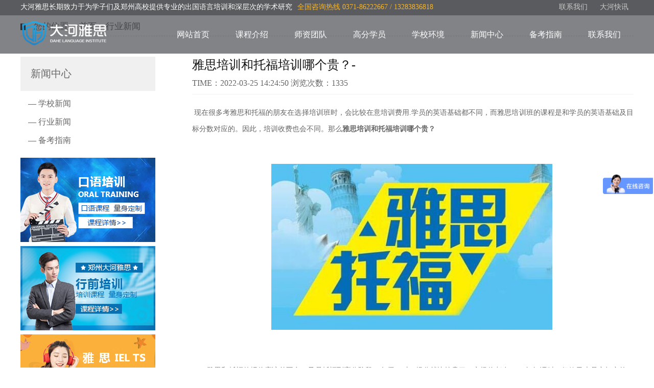

--- FILE ---
content_type: text/html; charset=utf-8
request_url: http://www.dahedu.com/hangye/607.html
body_size: 6375
content:

<!DOCTYPE html PUBLIC "-//W3C//DTD XHTML 1.0 Transitional//EN" "http://www.w3.org/TR/xhtml1/DTD/xhtml1-transitional.dtd">
<html xmlns="http://www.w3.org/1999/xhtml">
<head>
    <meta http-equiv="Content-Type" content="text/html; charset=utf-8" />
    <title>雅思培训和托福培训哪个贵？_郑州大河雅思培训机构</title>
    <meta name="description" content="郑州大河雅思(IELTS)培训学校是郑州本土好评率高的郑州雅思培训机构,师资力量强,小班封闭教学方式独特,可满足不同英语水平学员的需求.收费合理.郑州雅思培训班报名热线:0371-86222667." />
    <meta name="keywords" content="郑州雅思培训,郑州雅思培训班,郑州雅思培训机构，郑州雅思培训学校" />
    <link rel="stylesheet" type="text/css" href="/css/cpis.css" />
    <link rel="stylesheet" type="text/css" href="/css/case.css" />
    <link rel="stylesheet" type="text/css" href="/css/public.css" />
    <link rel="stylesheet" href="/css/animate_swiper.css" />
    <script language="javascript" src="/js/jquery.min.js"></script>
    <link href="/css/page.css" rel="stylesheet" type="text/css" />
</head>
<body>
    <div class="swiper-container">
        
    <script src="/base.js"></script>
      <div class="head w ani fadeInDown animated" swiper-animate-effect="fadeInDown" swiper-animate-duration="1s" swiper-animate-delay="0.2s">
            <div class="head01 wide">
                <span>大河雅思长期致力于为学子们及郑州高校提供专业的出国语言培训和深层次的学术研究<p1 style="color: #f8b72d; margin-left: 10px;">全国咨询热线  0371-86222667  /  13283836818</p1></span><p><a href="/contact/">联系我们</a> <a href="/xwzx/">大河快讯</a></p>
            </div>

            <!--nav-->
            <div class="container ani fadeInLeft animated" swiper-animate-effect="fadeInLeft" swiper-animate-duration="1s" swiper-animate-delay="0.5s" style="">
                <div class="navbox wide">
                    <p>
                        <a href="#">
                            <img src="/images/dhys01.png"></a>
                    </p>
                    <ul id="nav">
                        <li class="navmenu"><a href="/" class="title">网站首页</a>
                            <dl class="submenu" style="display: none;">
                            </dl>
                        </li>
                        <li class="navmenu"><a href="/kecheng/" class="title">课程介绍</a>
                            <dl class="submenu" style="display: none;">
                          
                    <dd><a href="http://www.dahedu.com/yasi/">雅思培训</a></dd>
                    
                    <dd><a href="http://www.dahedu.com/tuofu/">托福培训</a></dd>
                    
                    <dd><a href="http://www.dahedu.com/kouyu/">口语培训</a></dd>
                    
                    <dd><a href="http://www.dahedu.com/hangqian/">考研英语</a></dd>
                    
                            </dl>
                        </li>
                        <li class="navmenu"><a href="/tuandui/" class="title">师资团队</a>
                            <dl class="submenu" style="display: none;">
                            </dl>
                        </li>
                        <li class="navmenu"><a href="/xueyuan/" class="title">高分学员</a>
                            <dl class="submenu" style="display: none;">
                            </dl>
                        </li>
                        <li class="navmenu"><a href="/huanjing/" class="title">学校环境</a>
                            <dl class="submenu" style="display: none;">
                            </dl>
                        </li>
                        <li class="navmenu"><a href="/xwzx/" class="title">新闻中心</a>
                            <dl class="submenu" style="display: none;">
                                 
                    <dd><a href="http://www.dahedu.com/gongsi/">学校新闻</a></dd>
                    
                    <dd><a href="http://www.dahedu.com/hangye/">行业新闻</a></dd>
                    
                    <dd><a href="http://www.dahedu.com/zhinan/">备考指南</a></dd>
                    
                            </dl>
                        </li>
                        <li class="navmenu"><a href="/zhinan/" class="title">备考指南</a>
                            <dl class="submenu" style="display: none;">
                            </dl>
                        </li>
                        <li class="navmenu"><a href="/contact/" class="title">联系我们</a>
                            <dl class="submenu" style="display: none;">
                            </dl>
                        </li>
                        <!--全站导航结束-->
                    </ul>

                    <!--导航js-->
                    <script>  <!-- mouseover -->
    $('#nav li').hover(function () {
        $(this).addClass("daohang").siblings().removeClass("daohang");
        //$("#curUrl2").attr("href", $(this).find("a").attr("href"));
        $(this).children("dl").show();
        $(this).siblings().children("dl").hide();

    }, function () {

        $(this).children("dl").hide();

    });

                    </script>
                </div>
            </div>
        </div>

        <!--banner-->
        <div class="banner">
            <img src="" width="100%" />
        </div>

        <div class="kb"></div>



        <div class="wz wide">
            <i></i>
            <p>您的位置： <a href="/">首页</a> &gt; <a href="http://www.dahedu.com/hangye/">行业新闻</a></p>
        </div>



        <div class="kb1"></div>


        <div class="cp wide">
            <div class="about">
                <div class="about_l">
                    <font>新闻中心</font>
                    <span>
                        
                        <a href="http://www.dahedu.com/gongsi/">—  学校新闻</a>
                        
                        <a href="http://www.dahedu.com/hangye/">—  行业新闻</a>
                        
                        <a href="http://www.dahedu.com/zhinan/">—  备考指南</a>
                        
                    </span>
                    <p>
                        <p1><a href="/kouyu/"><img src="/images/dhys35.jpg"></a></p1>
                        <p1><a href="/hangqian/"><img src="/images/dhys36.jpg"></a></p1>
                        <p1><a href="/yasi/"><img src="/images/dhys37.jpg"></a></p1>
                        <p1><a href="/tuofu/"><img src="/images/dhys38.jpg"></a></p1>
                    </p>
                </div>
     

                
                           <div class="about_r">
                    <div class="about_r01">
                        <p>雅思培训和托福培训哪个贵？-</p>
                        <span>TIME：2022-03-25 14:24:50     浏览次数：1335</span>
                    </div>
                    <div class="about_r02">
                        <p>
	<span style="font-size:14px;">&nbsp;现在很多考雅思和托福的朋友在选择培训班时，会比较在意培训费用.学员的英语基础都不同，而雅思培训班的课程是和学员的英语基础及目标分数对应的。因此，培训收费也会</span><span style="font-size:14px;">不同。那么<strong>雅思培训和托福培训哪个贵？</strong></span> 
</p>
<p>
	<span style="font-size:14px;"><strong><br />
</strong></span> 
</p>
<p align="center">
	<span style="font-size:14px;"><strong><img src="/UpLoad/image/20220325/20220325142925_3943.jpg" title=" 雅思培训和托福培训哪个贵？" alt=" 雅思培训和托福培训哪个贵？" height="325" width="550" />&nbsp;<br />
</strong></span> 
</p>
<p>
	<span style="font-size:14px;"><br />
</span> 
</p>
<p>
	<span style="font-size:14px;">&nbsp; 1、雅思和托福的报价应该差不多，只是托福到高分阶段，名师一对一提分就比较贵了，市场价都在1000左右/课时，但效果也是实打实的，一般要考到110以上，名师一对一是比</span><span style="font-size:14px;">较推荐的。</span> 
</p>
<p>
	<span style="font-size:14px;"><br />
</span> 
</p>
<p>
	<span style="font-size:14px;">&nbsp; 2、就目前出国语言培训机构的收费来看，雅思貌似要便宜一些。这主要是因为选择去美国的同学会比选择去其他国家的同学少一些，毕竟去美国留学的成本是非常高的。</span> 
</p>
<p>
	<span style="font-size:14px;"><br />
</span> 
</p>
<p>
	<span style="font-size:14px;">&nbsp; 3、不同的人报雅思培训班，可能学费差距会比较大。因为对于英语基础较好，想要在单项或整体成绩上有一定提升的学员，可以参加常规小班课，学费多在1.5万上下。</span> 
</p>
<p>
	<span style="font-size:14px;"><br />
</span> 
</p>
<p>
	<span style="font-size:14px;">&nbsp; 4、雅思托福培训的价钱取决于学生的实际情况，二者之间不具备可比性，不是说雅思培训的价钱就一定比托福培训的高或者低，这要看学员的基础、目标、选择的课程、所需的</span><span style="font-size:14px;">课时等。</span> 
</p>
<p>
	<span style="font-size:14px;"><br />
</span> 
</p>
<span style="font-size:14px;">&nbsp;由于机构的雅思课程开班量和招生量都比托福要多，雅思师资也比较充足，所以雅思课程选择面也更广，收费从低端到高端都有。而托福培训，目前多以小班课为主，大班课若</span><span style="font-size:14px;">不是假期期间，很难开起来，那小班课的费用一定是相对高一些的。</span><br />
                    </div>

                    <div class="about_r03">
                      
                        <p>上一篇：<a href="/hangye/288.html">雅思考完后多久出成绩？</a></p>
        
                         <p>下一篇：<a href="/hangye/609.html">雅思成绩提升简单的方法？</a></p>
                    </div>


                    <div class="tuijian">
                        <p><a href="javascript:void(0);">相关推荐</a></p>
                        <span>
                            
                              <a href="http://www.dahedu.com/hangye/288.html">. 雅思考完后多久出成绩？</a>
                                
                              <a href="http://www.dahedu.com/hangye/279.html">. 雅思阅读理解的技巧和方法?</a>
                                
                              <a href="http://www.dahedu.com/hangye/732.html">. 雅思学习的误区有哪些?</a>
                                
                              <a href="http://www.dahedu.com/hangye/731.html">. 雅思口语考试结尾怎么说?</a>
                                
                              <a href="http://www.dahedu.com/hangye/730.html">. 2024上半年雅思考试日期开放预约中？</a>
                                
                              <a href="http://www.dahedu.com/hangye/728.html">. 雅思重点词汇和短语的区别？</a>
                                
                              <a href="http://www.dahedu.com/hangye/727.html">. 为什么考雅思的比考托福的多？</a>
                                
                              <a href="http://www.dahedu.com/hangye/726.html">. 雅思考试容易忽略的题目有哪些？</a>
                                
                              <a href="http://www.dahedu.com/hangye/724.html">. 雅思为什么只有两年有效期？</a>
                                
                              <a href="http://www.dahedu.com/hangye/723.html">. 雅思现在可以单科重考吗？</a>
                                
                        </span>
                    </div>


                </div>

                
            </div>

        </div>




        <div class="kb"></div>

        
<script src="/base.js"></script>
  
<script>
var _hmt = _hmt || [];
(function() {
  var hm = document.createElement("script");
  hm.src = "https://hm.baidu.com/hm.js?0b7d45cfaa17b6450f2e3a8adb12151e";
  var s = document.getElementsByTagName("script")[0]; 
  s.parentNode.insertBefore(hm, s);
})();
</script>
         <div class="foot w">

            <div class="footbox wide">
                <div class="foot_05 fl" style="margin-top: 50px; margin-right: 50px;">
                    <img src="/images/dhys30.png">
                </div>
                <div class="foot_01 fl" style="width:120px">
                    <span><a href="/jianjie/">关于我们</a></span>
                    <p>
                            
                    <a href="http://www.dahedu.com/jianjie/">学校简介</a>
                    
                    <a href="http://www.dahedu.com/contact/">联系我们</a>
                    
                    </p>
                </div>

                <div class="foot_01 fl" style="width:120px">
                    <span><a href="/kecheng/">主要课程</a></span>
                    <p>
                           
                    <a href="http://www.dahedu.com/yasi/">雅思培训</a>
                    
                    <a href="http://www.dahedu.com/tuofu/">托福培训</a>
                    
                    <a href="http://www.dahedu.com/kouyu/">口语培训</a>
                    
                    <a href="http://www.dahedu.com/hangqian/">考研英语</a>
                    
                    </p>
                </div>
                <div class="foot_03 fl" style="width:auto">
                    <span><a href="/contact/">联系我们</a></span>
                    <p>
                        联系人： 朱老师<br>
                        电话：13283836818 / 0371-86222667<br>
                        校址一：郑州市二七区大学路80号华城国际中心1801 <br>

校址二：郑州市高新区长椿路升龙又一城B座23层639<br>
                    
                    </p>
                </div>

                <div class="foot_05 fr">
                    <p>
                        <img src="/images/dhys28.jpg">扫码在线咨询
                    </p>
                    <p>
                        <img src="/images/dhys29.jpg">手机端
                    </p>
                </div>

            </div>
            <div class="foot_04 wide"><p>
	<span style="font-size:14px;"><a href="/" target="_blank">郑州雅思培训机构</a>&nbsp;<a href="http://beian.miit.gov.cn" target="_blank"><span style="color:#000000;">豫ICP备13009685号-1</span></a> &nbsp; 网站地图:<a href="/sitemap.xml" target="_blank">XML</a></span> 
</p>
<p>
	<span style="font-size:14px;"><span style="color:#FFE500;">郑州大河雅思(IELTS)培训学校提供</span><span style="color:#FFE500;">郑州雅思培训</span><span style="color:#FFE500;">,</span><span style="color:#FFE500;">郑州雅思培训班</span><span style="color:#FFE500;">，我们</span></span><span style="font-size:14px;color:#FFFFFF;"><span style="color:#FFE500;">针对不同学员的情况,量身打造学习方</span><span style="color:#FFE500;">案及留学规划。</span></span> 
</p><img src="/12.png" width="15"><a href="https://beian.mps.gov.cn/#/query/webSearch?code=41010302003416" rel="noreferrer" target="_blank">豫公网安备41010302003416号</a></div>

        </div>

    </div>


    <script src="/js/jquery.superslide.js" type="text/javascript"></script>




</body>


<script>
    $(function () {
        Fun().init();
    });
    var Fun = function () {
        return {
            init: function () {
                this.animata_scroll();    // 各种动画的  调用
            },
            //滚动判断高度的 封装
            scroll: function (ele, state) {
                $(window).scroll(function () {
                    var win_height = $(window).height(); //浏览器窗口的 高度
                    var ele_page_top = ele.offset().top; // 元素距离页面顶部的距离
                    // console.log(ele_page_top)
                    var page_scroll = $(window).scrollTop(); // 页面滚动的高度
                    var ele_window = ele_page_top - page_scroll; // 元素距离 浏览器窗口的高度
                    //console.log(ele_window)
                    /*如果 元素距离浏览器顶部的距离小于 浏览器的高度 就执行动画*/
                    if (ele_window < win_height - 100) {
                        console.log('可以啊');

                        setTimeout(function () {
                            ele.addClass('animated ' + state);
                        }, 500)
                    } else {

                        /*setTimeout(function(){
                            ele.removeClass(' animated '+state);
                        },500)*/
                    }
                });
            },
            // 各种动画的  调用
            animata_scroll: function () {

                /*公司简介 */

                Fun().scroll($('.wz'), 'fadeInLeft');
                Fun().scroll($('.about_l'), 'fadeInRight');
                Fun().scroll($('.about_r'), 'fadeInRight');
                Fun().scroll($('.foot'), 'fadeInUp');
            }
        }
    }
</script>


</html>


--- FILE ---
content_type: text/css
request_url: http://www.dahedu.com/css/case.css
body_size: 2381
content:
.wide{width:1200px;margin:0 auto;}


/*wz*/
.wz{height:30px;border-bottom:1px dashed #dddddd;overflow:hidden;}
.wz i{width:8px;height:13px;margin-top: 6px;border-left: 10px solid #262527;float:left;font-weight: normal;overflow:hidden;display:block;}
.wz p{font-size:17px;float:left;padding-left: 8px;overflow:hidden;}


.cp_dh{overflow:hidden;margin-bottom:10px;}
.cp_dh li{width:130px;height:40px;line-height:40px;text-align:center;border:1px dashed #dedede;float:left;font-size:18px;border-radius:5px;overflow:hidden;margin-right:25px;}
.cp_dh li a{height:40px;display:block;color: #121212;overflow:hidden;background: #f0f0f0;}
.cp_dh li a:hover{background: #ff6a3e;color:#ffffff;}




/*cp*/
.cp{overflow:hidden;}

.cp_r{overflow:hidden;}
.cp_r01{height:50px;line-height:30px;border-bottom:1px dashed #cccccc;overflow:hidden;}
.cp_r01 p{background: url(../images/tit_bg.jpg) no-repeat;width: 226px;height: 50px;line-height: 50px;padding-left: 15px;font-size:22px;margin-left:1px;float:left;overflow:hidden;}
.cp_r01 p a{color:#ffffff;overflow: hidden;display: block;}


.cp_r03{overflow:hidden;}
.cp_r03 li{width:1168px;float:left;padding:15px;border: 1px solid #ddd;margin-top: 25px;overflow:hidden;}
.cp_r03_pic{width:246px;height:164px;float:left;overflow:hidden;}
.cp_r03_pic img{width:246px;height:164px;overflow:hidden;}
.cp_r03_pic img:hover{ transform: scale(1.1, 1.1); transition: .60s transform;}
.cp_r03_wb{width:900px;float:left;line-height:45px;float:right;text-align: left;font-size:16px;overflow:hidden;}
.cp_r03_wb p{height:25px;margin:0 auto;line-height:25px;margin-top:10px;font-size:18px;overflow:hidden;}
.cp_r03_wb p a:hover{width:260px;height:25px;margin:0 auto;color:#ff6a3e;line-height:25px;margin-top:10px;font-size:18px;overflow:hidden;}
.cp_r03_wb span{height:65px;margin:0 auto;line-height:22px;font-size:15px;margin-top:5px;color:#999999;text-align: justify;display:block;overflow:hidden;}
.cp_r03_wb i a{width:100px;height:30px;line-height:30px;text-align:center;background-color:#666666;float:right;font-size:15px;margin-top:15px;color:#f0f0f0;display:block;overflow:hidden;}
.cp_r03_wb i a:hover{width:100px;height:30px;line-height:30px;text-align:center;background-color:#ff6a3e;float:right;font-size:15px;margin-top:15px;color:#ffffff;display:block;overflow:hidden;}



.cp_r04{overflow:hidden;}

.cp_r04 li{width:273px;float:left;background: #fff;box-shadow: 0px 0px 6px 0px #ccc;border-radius: 5px;margin: 25px 26px 5px 6px;overflow:hidden;}
.cp_r04 li:nth-child(4n){float:right;margin-right:5px;}
.cp_r04_pic{width:251px;height:357px;    margin: 0 auto;margin-top: 10px;overflow:hidden;}
.cp_r04_pic img{width:251px;height:357px;overflow:hidden;}
.cp_r04_pic img:hover{ transform: scale(1.1, 1.1); transition: .60s transform;}
.cp_r04_wb{width:251px;height:55px;line-height:45px;margin:0 auto;text-align:center;font-size:16px;overflow:hidden;}
.cp_r04_wb p{width:251px;height:25px;margin:0 auto;line-height:25px;margin-top:10px;font-size:18px;overflow:hidden;}
.cp_r04_wb p a:hover{color:#ff6a3e;margin-top:10px;font-size:19px;overflow:hidden;transition: 1s;-webkit-transition: 1s;}



.fanye {
    margin: 0 auto; 
    margin-top:35px;
    height: 30px;
    text-align: center;
}

.fanye a,.fanye span {
    vertical-align: top;
    display: inline-block;
    padding: 0 8px;font-size: 16px;
    height: 26px;
    line-height: 26px;
    border: 1px solid #e5e5e5; 
    text-align: center;
    margin: 0 5px;
    background: #fff;
}

.fanye a:hover{color:#ff6a3e;}




.con{width:1200px;margin:0 auto;overflow:hidden;}
.con01{width:271px;height: 310px;border:1px dashed #dddddd;text-align:center;border-radius: 5px;margin-left: 35px;float:left;overflow:hidden;}
.con01 i{width:140px;height:140px;margin:0 auto;display:block;margin-top:30px;overflow:hidden;}
.con01:hover i img{-webkit-transition: 0.5s all;
    -moz-transition: 0.5s all;
    -ms-transition: 0.5s all;
    transition: 0.5s all;
    -webkit-transform: rotateX(360deg);
    -ms-transform: rotateY(360deg);
    -o-transform: rotateY(360deg);
    transform: rotateY(360deg);-webkit-transition: all .3s linear;transition: all .3s linear;color:#009944;display:block;overflow:hidden;}
	
.con01:hover{border:1px dashed #fcfcfc;background:#fbfbfb;transition: 1s;-webkit-transition: 0.5s;}
	
	
	
	
.con01 p{margin-top:15px;margin-top: 20px;font-size:19px;overflow:hidden;}
.con01 span{margin-top:15px;font-size:16px;color:#999999;display:block;overflow:hidden;}

.con00{width:1200px;margin:0 auto;margin-bottom:20px;overflow:hidden;}
.con00 p {background:url(../images/2.jpg) no-repeat;height: 181px;padding: 20px 20px 0px 250px;}
.con00 p b {font-size: 24px;color: #c1242b;display: block;margin: 17px auto;font-weight: normal;}
.con00 p em {font-style: normal;color: #000;}
    

.map{width:1200px;margin:0 auto;overflow:hidden;}





p {margin: 0 0 10px;}

.about{max-width: 100%;min-width:100%;margin:0 auto;border-bottom:1px solid #f0f0f0;margin-top:10px;overflow: hidden;}
.about_l{width:22%;float:left;overflow:hidden;}
.about_l p{width:100%;display:block;overflow:hidden;}
.about_l p p1{width:100%;margin-top:3%;display:block;overflow:hidden;}
.about_l p p1 img{width:100%;display:block;overflow:hidden;}
.about_l p p1 img:hover{ transform: scale(1.1, 1.1); transition: .60s transform;}

.about_l font{background:#f0f0f0;padding: 20px;font-size:20px;display:block;overflow:hidden;}
.about_l span{font-size:16px;display:block;overflow:hidden;}
.about_l span a{margin:15px;color:#666;display:block;overflow:hidden;}
.about_l span a:hover{margin:15px;color:#e7280e;display:block;overflow:hidden;}

.about_r{width:72%;float:right;overflow:hidden;}
.about_r01{overflow:hidden;}
.about_r01 p{font-size:24px;color:#121212;overflow:hidden;}
.about_r01 span{font-size:16px;color:#666;    padding-bottom: 10px;border-bottom:1px solid #f0f0f0;display:block;overflow:hidden;}
.about_r02{margin:20px 0 40px 0;font-size:16px;line-height:32px;text-align:justify;overflow:hidden;}


.aboutbox{max-width: 100%;min-width:100%;margin:0 auto;text-align:center;margin-top:10px;overflow: hidden;}
.aboutbox i{display:block;overflow:hidden;}
.aboutbox p{font-size:18px;color:#121212;line-height:34px;margin-top:25px;overflow:hidden;}



.about_r03{border-top:1px solid #f0f0f0;font-size:16px;padding-top: 25px;overflow:hidden;}
.about_r03 p{overflow:hidden;}


.tuijian{background:#f0f0f0;padding:30px;margin-top:20px;margin-bottom:35px;overflow:hidden;}
.tuijian p{font-size:20px;border-bottom:1px solid #dedede;margin:0;}

.tuijian span{font-size:16px;margin-top:20px;display:block;overflow:hidden;}
.tuijian span a{width: 372px;height: 30px;line-height:35px; margin-right: 30px;float:left;display:block;overflow:hidden;}



.kecheng{margin:30px 0;overflow:hidden;}
.kecheng_l{width:300px;height:240px;overflow:hidden;}
.kecheng_l img{width:300px;height:240px;border-radius: 5px;overflow:hidden;}
.kecheng_l img:hover{ transform: scale(1.1, 1.1); transition: .60s transform;}
.kecheng_r{width:520px;overflow:hidden;}
.kecheng_r p{font-size:16px;border-bottom:1px dashed #dedede;padding-bottom:10px;overflow:hidden;}
.kecheng_r p p1{float:left;color:#121212;font-weight:600;display:block;overflow:hidden;}
.kecheng_r p p2{float:left;margin-left:10px;display:block;overflow:hidden;}


.kecheng01{ width: 99%;border:1px solid #dedede;overflow:hidden;}

/*xindebox*/
.xindebox{overflow:hidden;}
.xinde_top{margin:0 auto;line-height:52px;border-bottom: 1px solid #dedede;overflow:hidden;}
.xinde_top span{ width:150px;height:50px;line-height:50px;text-align:center;border-right:1px solid #ddd;background-color:#ffffff;float:left;font-size:18px;color:#121212;overflow:hidden;}
.xinde_top span a{ width:150px;height:50px;line-height:50px;text-align:center;}
.xinde_top span.check{width:150px;height:50px;line-height:50px;text-align:center;float:left;background-color:#ff6a3e;font-size:18px;color:#121212;overflow:hidden;}
.xinde_top span.check a{ width:150px;height:50px;line-height:50px;color:#fff;text-align:center;}
.xinde_top span:hover{background-color:#ff6a3e;color:#fff;overflow:hidden;}
.xinde_top span:hover a{background-color:#ff6a3e;color:#fff;overflow:hidden;}

.xinde_xq{margin-top: 40px;overflow: hidden;font-size: 15px;text-align: justify;width: 95%;margin: 0 auto;margin-top:20px;margin-bottom:20px;line-height: 27px;}

























--- FILE ---
content_type: text/css
request_url: http://www.dahedu.com/css/public.css
body_size: 1741
content:
/* CSS Document */
*{ margin:0; padding:0;}
a{ text-decoration:none; color:#666666;}
a:hover{ color:#ff6121;text-decoration:normal;}
fieldset,img{border:0;}
ol,ul{ list-style-type:none;}
h1,h2,h3,h4,h5,h6{font-size:14px;font-weight:normal;}
em,i,stong{ font-style:normal; font-weight:normal;}
body{ font-family:Microsoft YaHei; font-size:12px; color:#666666; background:#ffffff;overflow-x:hidden;}
.fl{float:left;overflow:hidden;}
.fr{float:right;overflow:hidden;}
.w{width:100%;}

.kb{height:40px;clear:both;}
.kb1{height:30px;clear:both;}

/*head*/
.head{height:105px;background: url("../images/yingc.png") center top;position: fixed; z-index: 1000;}
.head01{color:#fff;overflow:hidden;margin-top: 5px;height: 30px;}
.head01 span{font-size:14px;overflow:hidden;float:left;color:#fff;display:block;overflow:hidden;}
.head01 p{font-size:14px;float:right;color:#f9f9f9;overflow:hidden;}
.head01 p a{color:#ccc;margin:10px;overflow:hidden;}

/*导航*/
.container{height:75px;line-height:75px;margin-top: -5px;}
.navbox{}
.navbox p{float:left;margin-top:10px;overflow:hidden;}
#nav {float: right;line-height:75px;text-align:center;}
#nav a{color:#ffffff;font-size:16px;}
#nav li{width:115px;float:left;position:relative;z-index:1;}
#nav li .title{display:block;font-size:16px;}
#nav li .title:hover{background: url("../images/yingc66.png") center top;font-size:16px;}
#nav .daohang{background: url("../images/yingc66.png") center top;color:#fff;border-radius:4px;font-size:16px;}

#nav li .submenu{width:115px;margin:0 auto;background: rgba(255,105,60,0.85);position:absolute;left:0;top:75px;display:none;}
#nav li .submenu dd{ height:50px;line-height: 50px;border-top:1px dotted #ddd;color:#ffffff;display:block;overflow:hidden;}
#nav li .submenu dd a{color:#ffffff;font-size:16px;}
#nav li .submenu dd a:hover{text-decoration:underline;color:#ffffff;}

/*banner*/
.banner{clear: both;overflow:hidden;}














/*foot*/
.foot{padding-bottom:35px;padding-top:40px;background:#fef103;border-bottom:1px solid #e6da00;color:#4d4d4d;overflow:hidden;}

.footbox{margin-top: 25px;overflow:hidden;}
.foot_01 a{width: 140px;overflow:hidden;display: block;color:#121212;float: left;}
.foot_01 a:hover{color:#121212;text-decoration:underline;}
.foot_02 a{width: 140px;overflow:hidden;display: block;color:#121212;float: left;}
.foot_02 a:hover{color:#121212;text-decoration:underline;}
.foot_03 a{width: 140px;overflow:hidden;display: block;color:#121212;float: left;}
.foot_03 a:hover{color:#121212;text-decoration:underline;}

.foot_01{width:140px;margin-right:0px;}
.foot_01 span{width:140px;display:block;color:#121212;font-size:18px;}
.foot_01 p{width:65px;color:#121212;line-height:26px;font-size: 15px;margin-top: 10px;float:left;}
.foot_02{width:262px;margin-left:0px;}
.foot_02 span{width:140px;display:block;color:#121212;font-size:18px;}
.foot_02 p{color:#121212;line-height:26px;font-size: 15px;margin-top: 10px;overflow:hidden;}
.foot_03{width: 320px;margin-left:0px;}
.foot_03 span{overflow: hidden;display:block;color:#121212;font-size:18px;}
.foot_03 span img{width:24px;height:24px;float:left;margin-right:15px;display:block;overflow:hidden;}
.foot_03 p{color:#121212;line-height:28px;font-size: 15px;margin-top: 10px;overflow:hidden;}

.foot_04{margin-top:30px;color:#121212;text-align:left;font-size: 15px;overflow:hidden;}
.foot_04 a{color:#333;text-decoration:underline;}

.foot_05{overflow:hidden;}
.foot_05 p{width:130px;float:left;margin-left: 15px;text-align:center;font-size:16px;color:#121212;overflow:hidden;}

.foot06{padding-bottom:170px;padding-top:20px;background:#fef103;border-top:1px solid #121212320;color:#4d4d4d;overflow:hidden;}
.foot06box{font-size:16px;color:#121212;overflow:hidden;}
.foot06box a{font-size:15px;margin:5px;color:#f5e74f;overflow:hidden;}



/*fix_box*/
.fix_box{min-width: 1200px;height:228px;position: fixed;bottom:0px;left: 0;width: 100%;z-index: 100;background: url("../images/dhys31.png") center top;}

.fix_img_1{float: left;margin-top: 0px;overflow:hidden;}
.fix_img_2{overflow:hidden;float:left;margin-right:10px;}


.fix_le{float: right;margin-top:140px;overflow:hidden;}
.fix_le input{width:150px;height: 40px;border: none;background-color: #ffffff;border-radius: 10px;margin:0 10px;display: block;float: left;text-indent: 33px;margin-top: 12px;overflow:hidden;}
.fix_img_3{background: url("../images/yingc54.png") no-repeat 9px;overflow:hidden;}
.fix_img_4{background: url("../images/yingc55.png") no-repeat 9px;overflow:hidden;}
.fix_img_5 {width:150px;height:40px;line-height:40px;text-indent:1em;border-radius: 10px;float:left;margin-top: 12px;background: url(../images/yingc56.png) no-repeat 110px 12px;background-color: #ffffff;font-size:14px;color:#999;-moz-appearance: none;-webkit-appearance: none;display:block;overflow:hidden;}


.fix_ri{width:170px;height:55px;line-height: 55px;text-align:center;float: right;background: url("../images/yingc57.png") center top;font-size: 20px;color: #fff;margin-top: 140px;overflow: hidden;}
.fix_ri a{color:#121212;overflow:hidden;}







--- FILE ---
content_type: text/css
request_url: http://www.dahedu.com/css/page.css
body_size: 2800
content:

.page{width:100%; height:25px; line-height:22px; text-align:center;  margin-top:6px;  margin:0 auto; background-color: #f0f0f0;    padding-top: 5px;}
.page a{color:#262626;}
.page a:hover{color:#fa8a3e;}


.title02 {
BACKGROUND: url(../images/line04.gif) no-repeat center bottom;COLOR: #E8BD74;
background: url(/images/sys/line04.gif) no-repeat 50% 100%;
}
.title02 b{
LINE-HEIGHT: 30px;
PADDING-LEFT: 20px;
BACKGROUND: url(/images/sys/cion02.gif) no-repeat 5px 10px;
COLOR: #E8BD74;
FONT-SIZE: 14px;
}
#newlist{ }
#newlist  li{ height:25px; line-height:25px;overflow:hidden; border-bottom:1px dashed #dadada; color:#979797;}
#newlist  li a{ height:25px; padding-left:8px; float:left; color:#545454;}
#newlist  li a:hover{color:#e41015;}
.rht{ float:right}

.xz{}
.xz dl{ margin:0px 0;}
.xz dt{ border-bottom:1px dashed #666; padding:4px 0; margin:0 0 10px;}
.xz dd{ color:#787878; line-height:25px; border-bottom:1px solid #e7e7e7; padding:0 0 4px; font-size:12px;}
.xz sss{ display:block; float:left; background:#063786; width:15px; height:15px; line-height:15px; font-weight:bold; color:#fff; text-align:center; margin:7px 8px 0 0;}
.zx .cl{ margin:6px 20px 0; padding-bottom:15px; border-bottom:1px dashed #ccc;}
.hfr{ float:right; font-size:12px; margin:0 10px; font-weight:normal; color:#4b4b4b;}
.xz dt a{color: #333; font-size:16px; font-family:Microsoft YaHei}
.xz dt a:hover{color:#065FBD;text-decoration: underline;}


 .ri{ width:635px;  margin-left: -100px; }
 .ri ul{ padding:40px 30px 0;}
 .ri ul li{ height: 37px;  margin-bottom: 15px; }
 .ri ul li span{ 
  width: 140px;
  font-size: 16px;
  text-align: right;

  height: 35px;
  display: block;
  float: left;
  padding-right: 10px;}
 .ri ul li .inp{ height: 35px;
  border: 1px solid #ddd;
  width: 300px;
  padding: 0 5px;
  float: left;}

 .ri ul li .inp input{ border:0; width:100%; height:34px; line-height:34px;background: url(../images/yilu01.jpg) center top;}
 .ri ul li.litxt .inp{ height:160px; width:400px;}
 .ri ul li.litxt .inp textarea{ border:0; width:100%; height:155px;background: url(../images/yilu01.jpg) center top;}
 .ri ul li.bon{ padding-top:20px; padding-left:150px}
 .ri ul li.bon .sub{ height:40px; margin:0 30px 0 50px;  border:0; width:100px; background:#026ec8; color:#fff; line-height:1;  border-radius:5px;  cursor: pointer;}
 .ri ul li.bon .res{height:40px; border:0; width:100px; background:#999999; color:#fff; line-height:1; border-radius:5px;  cursor: pointer;}
 
  .ri ul li.litxt .inp {
  height: 160px;
  width: 400px;
}
.nygsjj{  line-height:30px; padding:20px 0px 50px 0px; margin-bottom:5px;}
/*.nygsjj{  line-height:30px; padding:5px 3px 3px 8px; margin-bottom:5px}    */

dl.pd_t05_con_dl { width:236px; height:180px; overflow:hidden; margin:10px auto 3px;}
dl.pd_t05_con_dl dt,dl.pd_t05_con_dl dt a{ width:218px; height:175px; line-height:0; font-size:0;}
dl.pd_t05_con_dl dt img { width:225px;  height:170px; padding:1px; border:solid 1px #ccc;}
dl.pd_t05_con_dl dt a:hover img { border:solid 1px #66b62d;}
dl.pd_t05_con_dl dd {width:170px; overflow:hidden;height:20px; line-height:20px; padding-top:5px; text-align:center; color:#555; }
dl.pd_t05_con_dl dd a:hover{color:#66b62d;}
div.flickr {
	padding:0px;margin:0px; text-align:center;font-size:14px; height:36px; margin:80px 0 20px
}
div.flickr a {
	border-right: #dedfde 1px solid; padding-right: 6px; background-position: 50% bottom; border-top: #dedfde 1px solid; padding-left: 6px; padding-bottom: 2px; border-left: #dedfde 1px solid; color: #0061de; margin-right: 3px; padding-top: 2px; border-bottom: #dedfde 1px solid; text-decoration: none
}


div.flickr span.dis {
	border: #dedfde 1px solid;  display: inline-block;    font-size: 14px;
    color: #999;    padding: 0 18px; height:34px; line-height:34px;margin-right: 3px;
}


div.flickr span.current {
	border: #dedfde 1px solid;  display: inline-block;    font-size: 14px;
    color: #999;    padding: 0 18px; height:34px; line-height:34px;background: #ccc;margin-right: 3px; color:black
}
div.flickr a {
	border: #dedfde 1px solid;  display: inline-flex;    font-size: 14px;
    color: #999;    padding: 0 18px; height:34px; line-height:34px;margin-right: 3px; text-decoration: none
}
div.flickr a:hover {
	background: #ccc;color:black; 
}



.zxzx{overflow: hidden; width:230px;}
.zxzx_top{ width:100%; height:40px;line-height: 40px;font-size:16px; margin-top:15px;border-bottom: 1px dotted #026ec8;float:left; background-color:#0082d0}
.zxzx_top p{ float:left; color:#ffffff;padding-left:5px;}
.zxzx_top span{ font-size:12px;color:#ffffff;margin-left: 12px;margin-top: 2px;display: block; float: left;}
.zxzx_r {width:100%;background-color: #fbfbfb;    padding-top: 6px;padding-bottom: 10px;float:left;}
.zxzx_r ul li{height: 40px;font-size: 13px;margin-left: 5px;line-height:40px; background:url(../images/jds_72.jpg) no-repeat scroll 4px 15px transparent;border-bottom: 1px dotted #cccccc;padding-left:16px;overflow:hidden;}
.zxzx_r ul li a{color:#777777;}

.ne-le {
 margin:20px 0; width:100%}
.ne-le li{height: 190px;margin-bottom: 0px;border: 1px solid #ece4e4;  overflow:hidden; margin-top:20px;-webkit-transition: all .4s ease-in-out 0s;
    transition: all .4s ease-in-out 0s;}
.ne-pic{float: left; margin-top:20px; margin-left:10px}
    .ne-pic a {display: block;    position: relative; overflow:hidden
    }

 .ne-le li:hover{ transform:translate(0,-5px); -webkit-box-shadow: 0 15px 30px rgba(0,0,0,0.1); box-shadow: 0 15px 30px rgba(0,0,0,0.1);}

.ne-word{float: right;margin-top: 40px;width:650px; padding-right:5px}
.ne-pic img{width: 200px;height: 150px; }
.ne-word p:first-child a{font-size: 18px;color: #080808;display: block;}
.timen {position: absolute;
    top: 0;
 
    z-index: 2;
    width: 100%;
    height: 100%;
    padding: 18px 0 16px 0;
    text-align: center;
    background-color: #0a53b1;
    display: none;

}
.timet {
    font-size: 13px;
    color: #999;
    margin-top: 8px;
}
.timen .h1{ line-height: 64px; font-family: Arial; font-size: 64px; color: #fff; display: block;  margin-top:10px} 
.timen .h2{ line-height: 32px; font-family: Arial; font-size: 18px; color: #fff; display: block; } 
.ne-le li:hover .timen{ display: block; }
.ne-le li:hover {
 background:#fffcf7
}
.ne-wo{font-size: 14px;color: #333;margin-top: 10px;line-height: 25px;text-overflow: ellipsis;display: -webkit-box; -webkit-box-orient: vertical; -webkit-line-clamp:2;   }





.cp_r02{overflow:hidden;}
.cp_r02 ul{margin-left: -52px;}
.cp_r02 li{width:362px;float:left;margin-left: 53px;margin-top: 25px;overflow:hidden;border: 1px solid #f8b72d; text-align:center;-webkit-transition: all .4s ease-in-out 0s; transition: all .4s ease-in-out 0s; }

.cp_r02 li:hover{ transform:translate(0,-5px); -webkit-box-shadow: 0 15px 30px rgba(0,0,0,0.1); box-shadow: 0 15px 30px rgba(0,0,0,0.1);}

.cp_r02_pic{width:362px;height:266px;overflow:hidden;}
.cp_r02_pic img{max-width:362px;overflow:hidden;position: relative;
            top: 50%; /*偏移*/
            transform: translateY(-50%);max-height:266px;}
.cp_r02_pic img:hover{ transition: .60s transform;}
.cp_r02_wb{width:362px;height:50px;line-height:45px;font-size:16px;overflow:hidden;border-top: 1px solid #ddd;}
.cp_r02_wb p{width:362px;height:25px;margin:0 auto;line-height:25px;margin-top:10px;font-size:16px;overflow:hidden;}
.cp_r02_wb p a:hover{width:362px;height:25px;margin:0 auto;color:#535353;line-height:25px;margin-top:10px;font-size:16px;overflow:hidden;}
.cp_r02_wb span{width:362px;height:39px;margin:0 auto;line-height:19px;font-size:13px;margin-top:5px;color:#999999;display:block;overflow:hidden;}

.cp_r02 li:hover .cp_r02_wb{ background:#666666; color:white;}
    .cp_r02 li:hover .cp_r02_wb p a {color:white;}

--- FILE ---
content_type: application/javascript
request_url: http://www.dahedu.com/js/jquery.superslide.js
body_size: 4232
content:
!function(a){a.fn.slide=function(b){return a.fn.slide.defaults={type:"slide",effect:"fade",autoPlay:!1,delayTime:500,interTime:2500,triggerTime:150,defaultIndex:0,titCell:".hd li",mainCell:".bd",targetCell:null,trigger:"mouseover",scroll:1,vis:1,titOnClassName:"on",autoPage:!1,prevCell:".prev",nextCell:".next",pageStateCell:".pageState",opp:!1,pnLoop:!0,easing:"swing",startFun:null,endFun:null,switchLoad:null,playStateCell:".playState",mouseOverStop:!0,defaultPlay:!0,returnDefault:!1},this.each(function(){var c=a.extend({},a.fn.slide.defaults,b),d=a(this),e=c.effect,f=a(c.prevCell,d),g=a(c.nextCell,d),h=a(c.pageStateCell,d),i=a(c.playStateCell,d),j=a(c.titCell,d),k=j.size(),l=a(c.mainCell,d),m=l.children().size(),n=c.switchLoad,o=a(c.targetCell,d),p=parseInt(c.defaultIndex),q=parseInt(c.delayTime),r=parseInt(c.interTime);parseInt(c.triggerTime);var Q,t=parseInt(c.scroll),u=parseInt(c.vis),v="false"==c.autoPlay||0==c.autoPlay?!1:!0,w="false"==c.opp||0==c.opp?!1:!0,x="false"==c.autoPage||0==c.autoPage?!1:!0,y="false"==c.pnLoop||0==c.pnLoop?!1:!0,z="false"==c.mouseOverStop||0==c.mouseOverStop?!1:!0,A="false"==c.defaultPlay||0==c.defaultPlay?!1:!0,B="false"==c.returnDefault||0==c.returnDefault?!1:!0,C=0,D=0,E=0,F=0,G=c.easing,H=null,I=null,J=null,K=c.titOnClassName,L=j.index(d.find("."+K)),M=p=-1==L?p:L,N=p,O=p,P=m>=u?0!=m%t?m%t:t:0,R="leftMarquee"==e||"topMarquee"==e?!0:!1,S=function(){a.isFunction(c.startFun)&&c.startFun(p,k,d,a(c.titCell,d),l,o,f,g)},T=function(){a.isFunction(c.endFun)&&c.endFun(p,k,d,a(c.titCell,d),l,o,f,g)},U=function(){j.removeClass(K),A&&j.eq(N).addClass(K)};if("menu"==c.type)return A&&j.removeClass(K).eq(p).addClass(K),j.hover(function(){Q=a(this).find(c.targetCell);var b=j.index(a(this));I=setTimeout(function(){switch(p=b,j.removeClass(K).eq(p).addClass(K),S(),e){case"fade":Q.stop(!0,!0).animate({opacity:"show"},q,G,T);break;case"slideDown":Q.stop(!0,!0).animate({height:"show"},q,G,T)}},c.triggerTime)},function(){switch(clearTimeout(I),e){case"fade":Q.animate({opacity:"hide"},q,G);break;case"slideDown":Q.animate({height:"hide"},q,G)}}),B&&d.hover(function(){clearTimeout(J)},function(){J=setTimeout(U,q)}),void 0;if(0==k&&(k=m),R&&(k=2),x){if(m>=u)if("leftLoop"==e||"topLoop"==e)k=0!=m%t?(0^m/t)+1:m/t;else{var V=m-u;k=1+parseInt(0!=V%t?V/t+1:V/t),0>=k&&(k=1)}else k=1;j.html("");var W="";if(1==c.autoPage||"true"==c.autoPage)for(var X=0;k>X;X++)W+="<li>"+(X+1)+"</li>";else for(var X=0;k>X;X++)W+=c.autoPage.replace("$",X+1);j.html(W);var j=j.children()}if(m>=u){l.children().each(function(){a(this).width()>E&&(E=a(this).width(),D=a(this).outerWidth(!0)),a(this).height()>F&&(F=a(this).height(),C=a(this).outerHeight(!0))});var Y=l.children(),Z=function(){for(var a=0;u>a;a++)Y.eq(a).clone().addClass("clone").appendTo(l);for(var a=0;P>a;a++)Y.eq(m-a-1).clone().addClass("clone").prependTo(l)};switch(e){case"fold":l.css({position:"relative",width:D,height:C}).children().css({position:"absolute",width:E,left:0,top:0,display:"none"});break;case"top":l.wrap('<div class="tempWrap" style="overflow:hidden; position:relative; height:'+u*C+'px"></div>').css({top:-(p*t)*C,position:"relative",padding:"0",margin:"0"}).children().css({height:F});break;case"left":l.wrap('<div class="tempWrap" style="overflow:hidden; position:relative; width:'+u*D+'px"></div>').css({width:m*D,left:-(p*t)*D,position:"relative",overflow:"hidden",padding:"0",margin:"0"}).children().css({"float":"left",width:E});break;case"leftLoop":case"leftMarquee":Z(),l.wrap('<div class="tempWrap" style="overflow:hidden; position:relative; width:'+u*D+'px"></div>').css({width:(m+u+P)*D,position:"relative",overflow:"hidden",padding:"0",margin:"0",left:-(P+p*t)*D}).children().css({"float":"left",width:E});break;case"topLoop":case"topMarquee":Z(),l.wrap('<div class="tempWrap" style="overflow:hidden; position:relative; height:'+u*C+'px"></div>').css({height:(m+u+P)*C,position:"relative",padding:"0",margin:"0",top:-(P+p*t)*C}).children().css({height:F})}}var $=function(a){var b=a*t;return a==k?b=m:-1==a&&0!=m%t&&(b=-m%t),b},_=function(b){var c=function(c){for(var d=c;u+c>d;d++)b.eq(d).find("img["+n+"]").each(function(){var b=a(this);if(b.attr("src",b.attr(n)).removeAttr(n),l.find(".clone")[0])for(var c=l.children(),d=0;d<c.size();d++)c.eq(d).find("img["+n+"]").each(function(){a(this).attr(n)==b.attr("src")&&a(this).attr("src",a(this).attr(n)).removeAttr(n)})})};switch(e){case"fade":case"fold":case"top":case"left":case"slideDown":c(p*t);break;case"leftLoop":case"topLoop":c(P+$(O));break;case"leftMarquee":case"topMarquee":var d="leftMarquee"==e?l.css("left").replace("px",""):l.css("top").replace("px",""),f="leftMarquee"==e?D:C,g=P;if(0!=d%f){var h=Math.abs(0^d/f);g=1==p?P+h:P+h-1}c(g)}},ab=function(a){if(!A||M!=p||a||R){if(R?p>=1?p=1:0>=p&&(p=0):(O=p,p>=k?p=0:0>p&&(p=k-1)),S(),null!=n&&_(l.children()),o[0]&&(Q=o.eq(p),null!=n&&_(o),"slideDown"==e?(o.not(Q).stop(!0,!0).slideUp(q),Q.slideDown(q,G,function(){l[0]||T()})):(o.not(Q).stop(!0,!0).hide(),Q.animate({opacity:"show"},q,function(){l[0]||T()}))),m>=u)switch(e){case"fade":l.children().stop(!0,!0).eq(p).animate({opacity:"show"},q,G,function(){T()}).siblings().hide();break;case"fold":l.children().stop(!0,!0).eq(p).animate({opacity:"show"},q,G,function(){T()}).siblings().animate({opacity:"hide"},q,G);break;case"top":l.stop(!0,!1).animate({top:-p*t*C},q,G,function(){T()});break;case"left":l.stop(!0,!1).animate({left:-p*t*D},q,G,function(){T()});break;case"leftLoop":var b=O;l.stop(!0,!0).animate({left:-($(O)+P)*D},q,G,function(){-1>=b?l.css("left",-(P+(k-1)*t)*D):b>=k&&l.css("left",-P*D),T()});break;case"topLoop":var b=O;l.stop(!0,!0).animate({top:-($(O)+P)*C},q,G,function(){-1>=b?l.css("top",-(P+(k-1)*t)*C):b>=k&&l.css("top",-P*C),T()});break;case"leftMarquee":var c=l.css("left").replace("px","");0==p?l.animate({left:++c},0,function(){l.css("left").replace("px","")>=0&&l.css("left",-m*D)}):l.animate({left:--c},0,function(){l.css("left").replace("px","")<=-(m+P)*D&&l.css("left",-P*D)});break;case"topMarquee":var d=l.css("top").replace("px","");0==p?l.animate({top:++d},0,function(){l.css("top").replace("px","")>=0&&l.css("top",-m*C)}):l.animate({top:--d},0,function(){l.css("top").replace("px","")<=-(m+P)*C&&l.css("top",-P*C)})}j.removeClass(K).eq(p).addClass(K),M=p,y||(g.removeClass("nextStop"),f.removeClass("prevStop"),0==p&&f.addClass("prevStop"),p==k-1&&g.addClass("nextStop")),h.html("<span>"+(p+1)+"</span>/"+k)}};A&&ab(!0),B&&d.hover(function(){clearTimeout(J)},function(){J=setTimeout(function(){p=N,A?ab():"slideDown"==e?Q.slideUp(q,U):Q.animate({opacity:"hide"},q,U),M=p},300)});var bb=function(a){H=setInterval(function(){w?p--:p++,ab()},a?a:r)},cb=function(a){H=setInterval(ab,a?a:r)},db=function(){z||(clearInterval(H),bb())},eb=function(){(y||p!=k-1)&&(p++,ab(),R||db())},fb=function(){(y||0!=p)&&(p--,ab(),R||db())},gb=function(){clearInterval(H),R?cb():bb(),i.removeClass("pauseState")},hb=function(){clearInterval(H),i.addClass("pauseState")};if(v?R?(w?p--:p++,cb(),z&&l.hover(hb,gb)):(bb(),z&&d.hover(hb,gb)):(R&&(w?p--:p++),i.addClass("pauseState")),i.click(function(){i.hasClass("pauseState")?gb():hb()}),"mouseover"==c.trigger?j.hover(function(){var a=j.index(this);I=setTimeout(function(){p=a,ab(),db()},c.triggerTime)},function(){clearTimeout(I)}):j.click(function(){p=j.index(this),ab(),db()}),R){if(g.mousedown(eb),f.mousedown(fb),y){var ib,jb=function(){ib=setTimeout(function(){clearInterval(H),cb(0^r/10)},150)},kb=function(){clearTimeout(ib),clearInterval(H),cb()};g.mousedown(jb),g.mouseup(kb),f.mousedown(jb),f.mouseup(kb)}"mouseover"==c.trigger&&(g.hover(eb,function(){}),f.hover(fb,function(){}))}else g.click(eb),f.click(fb)})}}(jQuery),jQuery.easing.jswing=jQuery.easing.swing,jQuery.extend(jQuery.easing,{def:"easeOutQuad",swing:function(a,b,c,d,e){return jQuery.easing[jQuery.easing.def](a,b,c,d,e)},easeInQuad:function(a,b,c,d,e){return d*(b/=e)*b+c},easeOutQuad:function(a,b,c,d,e){return-d*(b/=e)*(b-2)+c},easeInOutQuad:function(a,b,c,d,e){return(b/=e/2)<1?d/2*b*b+c:-d/2*(--b*(b-2)-1)+c},easeInCubic:function(a,b,c,d,e){return d*(b/=e)*b*b+c},easeOutCubic:function(a,b,c,d,e){return d*((b=b/e-1)*b*b+1)+c},easeInOutCubic:function(a,b,c,d,e){return(b/=e/2)<1?d/2*b*b*b+c:d/2*((b-=2)*b*b+2)+c},easeInQuart:function(a,b,c,d,e){return d*(b/=e)*b*b*b+c},easeOutQuart:function(a,b,c,d,e){return-d*((b=b/e-1)*b*b*b-1)+c},easeInOutQuart:function(a,b,c,d,e){return(b/=e/2)<1?d/2*b*b*b*b+c:-d/2*((b-=2)*b*b*b-2)+c},easeInQuint:function(a,b,c,d,e){return d*(b/=e)*b*b*b*b+c},easeOutQuint:function(a,b,c,d,e){return d*((b=b/e-1)*b*b*b*b+1)+c},easeInOutQuint:function(a,b,c,d,e){return(b/=e/2)<1?d/2*b*b*b*b*b+c:d/2*((b-=2)*b*b*b*b+2)+c},easeInSine:function(a,b,c,d,e){return-d*Math.cos(b/e*(Math.PI/2))+d+c},easeOutSine:function(a,b,c,d,e){return d*Math.sin(b/e*(Math.PI/2))+c},easeInOutSine:function(a,b,c,d,e){return-d/2*(Math.cos(Math.PI*b/e)-1)+c},easeInExpo:function(a,b,c,d,e){return 0==b?c:d*Math.pow(2,10*(b/e-1))+c},easeOutExpo:function(a,b,c,d,e){return b==e?c+d:d*(-Math.pow(2,-10*b/e)+1)+c},easeInOutExpo:function(a,b,c,d,e){return 0==b?c:b==e?c+d:(b/=e/2)<1?d/2*Math.pow(2,10*(b-1))+c:d/2*(-Math.pow(2,-10*--b)+2)+c},easeInCirc:function(a,b,c,d,e){return-d*(Math.sqrt(1-(b/=e)*b)-1)+c},easeOutCirc:function(a,b,c,d,e){return d*Math.sqrt(1-(b=b/e-1)*b)+c},easeInOutCirc:function(a,b,c,d,e){return(b/=e/2)<1?-d/2*(Math.sqrt(1-b*b)-1)+c:d/2*(Math.sqrt(1-(b-=2)*b)+1)+c},easeInElastic:function(a,b,c,d,e){var f=1.70158,g=0,h=d;if(0==b)return c;if(1==(b/=e))return c+d;if(g||(g=.3*e),h<Math.abs(d)){h=d;var f=g/4}else var f=g/(2*Math.PI)*Math.asin(d/h);return-(h*Math.pow(2,10*(b-=1))*Math.sin((b*e-f)*2*Math.PI/g))+c},easeOutElastic:function(a,b,c,d,e){var f=1.70158,g=0,h=d;if(0==b)return c;if(1==(b/=e))return c+d;if(g||(g=.3*e),h<Math.abs(d)){h=d;var f=g/4}else var f=g/(2*Math.PI)*Math.asin(d/h);return h*Math.pow(2,-10*b)*Math.sin((b*e-f)*2*Math.PI/g)+d+c},easeInOutElastic:function(a,b,c,d,e){var f=1.70158,g=0,h=d;if(0==b)return c;if(2==(b/=e/2))return c+d;if(g||(g=e*.3*1.5),h<Math.abs(d)){h=d;var f=g/4}else var f=g/(2*Math.PI)*Math.asin(d/h);return 1>b?-.5*h*Math.pow(2,10*(b-=1))*Math.sin((b*e-f)*2*Math.PI/g)+c:.5*h*Math.pow(2,-10*(b-=1))*Math.sin((b*e-f)*2*Math.PI/g)+d+c},easeInBack:function(a,b,c,d,e,f){return void 0==f&&(f=1.70158),d*(b/=e)*b*((f+1)*b-f)+c},easeOutBack:function(a,b,c,d,e,f){return void 0==f&&(f=1.70158),d*((b=b/e-1)*b*((f+1)*b+f)+1)+c},easeInOutBack:function(a,b,c,d,e,f){return void 0==f&&(f=1.70158),(b/=e/2)<1?d/2*b*b*(((f*=1.525)+1)*b-f)+c:d/2*((b-=2)*b*(((f*=1.525)+1)*b+f)+2)+c},easeInBounce:function(a,b,c,d,e){return d-jQuery.easing.easeOutBounce(a,e-b,0,d,e)+c},easeOutBounce:function(a,b,c,d,e){return(b/=e)<1/2.75?d*7.5625*b*b+c:2/2.75>b?d*(7.5625*(b-=1.5/2.75)*b+.75)+c:2.5/2.75>b?d*(7.5625*(b-=2.25/2.75)*b+.9375)+c:d*(7.5625*(b-=2.625/2.75)*b+.984375)+c},easeInOutBounce:function(a,b,c,d,e){return e/2>b?.5*jQuery.easing.easeInBounce(a,2*b,0,d,e)+c:.5*jQuery.easing.easeOutBounce(a,2*b-e,0,d,e)+.5*d+c}});

// silde-leftloop
jQuery(".silde-leftloop").slide({effect:"leftLoop"});

// silde-fold
jQuery(".silde-fold").slide({
	titCell:".fold-hd li",
	mainCell:".fold-bd",
	effect:"fold"
});

// silde-leftloop
jQuery(".silde-button").slide({
	prevCell:".silde-prev",
	nextCell:".silde-next",
	autoPlay:true,
	effect:"leftLoop",
	interTime: 7000
});	

// silde-four
jQuery(".silde-four").slide({
	prevCell:".silde-prev",
	nextCell:".silde-next",
	effect:"leftLoop",
	autoPlay:true,
	vis:4 ,
	interTime: 3000
	
});	

// silde-num
jQuery(".silde-num").slide({
	titCell:".num",
	autoPlay:true,
	autoPage:true,
	effect:"leftLoop",
	interTime: 5000
});	

// silde-fade
jQuery(".silde-fade").slide();